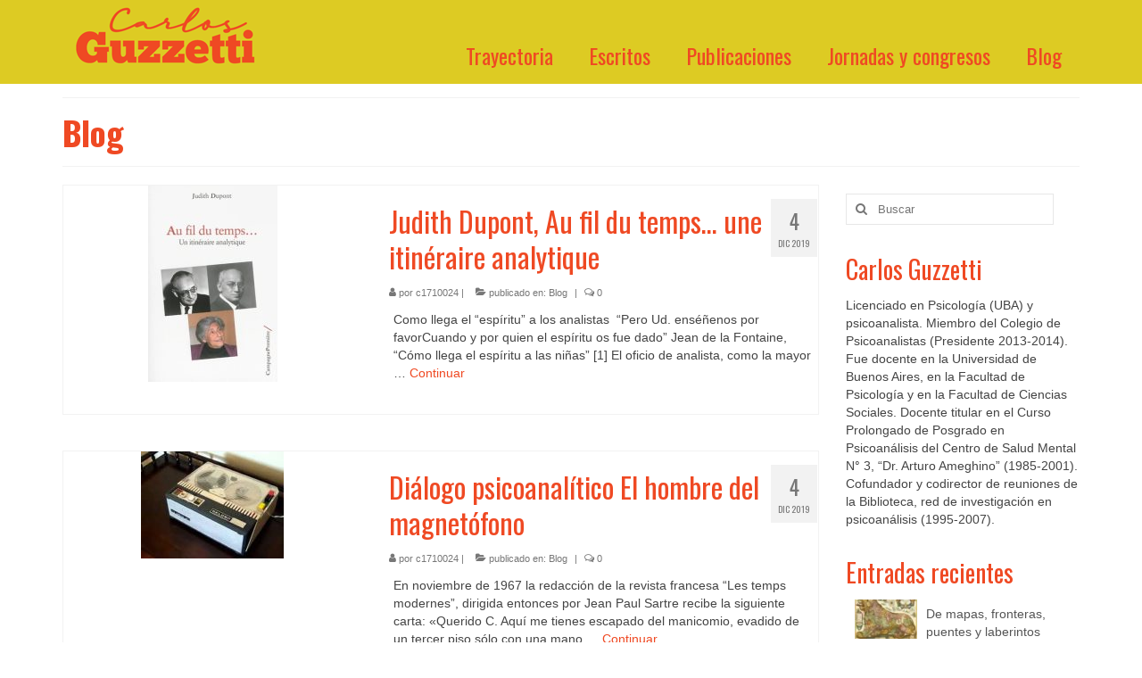

--- FILE ---
content_type: text/html; charset=UTF-8
request_url: http://carlosguzzetti.com.ar/blog/
body_size: 9767
content:
<!DOCTYPE html>
<html class="no-js" lang="es" itemscope="itemscope" itemtype="https://schema.org/WebPage">
<head>
  <meta charset="UTF-8">
  <meta name="viewport" content="width=device-width, initial-scale=1.0">
  <meta http-equiv="X-UA-Compatible" content="IE=edge">
  <title>Blog &#8211; Carlos Guzzetti</title>
<meta name='robots' content='max-image-preview:large' />
	<style>img:is([sizes="auto" i], [sizes^="auto," i]) { contain-intrinsic-size: 3000px 1500px }</style>
	<link rel='dns-prefetch' href='//fonts.googleapis.com' />
<link rel="alternate" type="application/rss+xml" title="Carlos Guzzetti &raquo; Feed" href="http://carlosguzzetti.com.ar/feed/" />
<link rel="alternate" type="application/rss+xml" title="Carlos Guzzetti &raquo; Feed de los comentarios" href="http://carlosguzzetti.com.ar/comments/feed/" />
<script type="text/javascript">
/* <![CDATA[ */
window._wpemojiSettings = {"baseUrl":"https:\/\/s.w.org\/images\/core\/emoji\/15.1.0\/72x72\/","ext":".png","svgUrl":"https:\/\/s.w.org\/images\/core\/emoji\/15.1.0\/svg\/","svgExt":".svg","source":{"concatemoji":"http:\/\/carlosguzzetti.com.ar\/wp-includes\/js\/wp-emoji-release.min.js?ver=6.8.1"}};
/*! This file is auto-generated */
!function(i,n){var o,s,e;function c(e){try{var t={supportTests:e,timestamp:(new Date).valueOf()};sessionStorage.setItem(o,JSON.stringify(t))}catch(e){}}function p(e,t,n){e.clearRect(0,0,e.canvas.width,e.canvas.height),e.fillText(t,0,0);var t=new Uint32Array(e.getImageData(0,0,e.canvas.width,e.canvas.height).data),r=(e.clearRect(0,0,e.canvas.width,e.canvas.height),e.fillText(n,0,0),new Uint32Array(e.getImageData(0,0,e.canvas.width,e.canvas.height).data));return t.every(function(e,t){return e===r[t]})}function u(e,t,n){switch(t){case"flag":return n(e,"\ud83c\udff3\ufe0f\u200d\u26a7\ufe0f","\ud83c\udff3\ufe0f\u200b\u26a7\ufe0f")?!1:!n(e,"\ud83c\uddfa\ud83c\uddf3","\ud83c\uddfa\u200b\ud83c\uddf3")&&!n(e,"\ud83c\udff4\udb40\udc67\udb40\udc62\udb40\udc65\udb40\udc6e\udb40\udc67\udb40\udc7f","\ud83c\udff4\u200b\udb40\udc67\u200b\udb40\udc62\u200b\udb40\udc65\u200b\udb40\udc6e\u200b\udb40\udc67\u200b\udb40\udc7f");case"emoji":return!n(e,"\ud83d\udc26\u200d\ud83d\udd25","\ud83d\udc26\u200b\ud83d\udd25")}return!1}function f(e,t,n){var r="undefined"!=typeof WorkerGlobalScope&&self instanceof WorkerGlobalScope?new OffscreenCanvas(300,150):i.createElement("canvas"),a=r.getContext("2d",{willReadFrequently:!0}),o=(a.textBaseline="top",a.font="600 32px Arial",{});return e.forEach(function(e){o[e]=t(a,e,n)}),o}function t(e){var t=i.createElement("script");t.src=e,t.defer=!0,i.head.appendChild(t)}"undefined"!=typeof Promise&&(o="wpEmojiSettingsSupports",s=["flag","emoji"],n.supports={everything:!0,everythingExceptFlag:!0},e=new Promise(function(e){i.addEventListener("DOMContentLoaded",e,{once:!0})}),new Promise(function(t){var n=function(){try{var e=JSON.parse(sessionStorage.getItem(o));if("object"==typeof e&&"number"==typeof e.timestamp&&(new Date).valueOf()<e.timestamp+604800&&"object"==typeof e.supportTests)return e.supportTests}catch(e){}return null}();if(!n){if("undefined"!=typeof Worker&&"undefined"!=typeof OffscreenCanvas&&"undefined"!=typeof URL&&URL.createObjectURL&&"undefined"!=typeof Blob)try{var e="postMessage("+f.toString()+"("+[JSON.stringify(s),u.toString(),p.toString()].join(",")+"));",r=new Blob([e],{type:"text/javascript"}),a=new Worker(URL.createObjectURL(r),{name:"wpTestEmojiSupports"});return void(a.onmessage=function(e){c(n=e.data),a.terminate(),t(n)})}catch(e){}c(n=f(s,u,p))}t(n)}).then(function(e){for(var t in e)n.supports[t]=e[t],n.supports.everything=n.supports.everything&&n.supports[t],"flag"!==t&&(n.supports.everythingExceptFlag=n.supports.everythingExceptFlag&&n.supports[t]);n.supports.everythingExceptFlag=n.supports.everythingExceptFlag&&!n.supports.flag,n.DOMReady=!1,n.readyCallback=function(){n.DOMReady=!0}}).then(function(){return e}).then(function(){var e;n.supports.everything||(n.readyCallback(),(e=n.source||{}).concatemoji?t(e.concatemoji):e.wpemoji&&e.twemoji&&(t(e.twemoji),t(e.wpemoji)))}))}((window,document),window._wpemojiSettings);
/* ]]> */
</script>
<style id='wp-emoji-styles-inline-css' type='text/css'>

	img.wp-smiley, img.emoji {
		display: inline !important;
		border: none !important;
		box-shadow: none !important;
		height: 1em !important;
		width: 1em !important;
		margin: 0 0.07em !important;
		vertical-align: -0.1em !important;
		background: none !important;
		padding: 0 !important;
	}
</style>
<link rel='stylesheet' id='wp-block-library-css' href='http://carlosguzzetti.com.ar/wp-includes/css/dist/block-library/style.min.css?ver=6.8.1' type='text/css' media='all' />
<style id='classic-theme-styles-inline-css' type='text/css'>
/*! This file is auto-generated */
.wp-block-button__link{color:#fff;background-color:#32373c;border-radius:9999px;box-shadow:none;text-decoration:none;padding:calc(.667em + 2px) calc(1.333em + 2px);font-size:1.125em}.wp-block-file__button{background:#32373c;color:#fff;text-decoration:none}
</style>
<style id='global-styles-inline-css' type='text/css'>
:root{--wp--preset--aspect-ratio--square: 1;--wp--preset--aspect-ratio--4-3: 4/3;--wp--preset--aspect-ratio--3-4: 3/4;--wp--preset--aspect-ratio--3-2: 3/2;--wp--preset--aspect-ratio--2-3: 2/3;--wp--preset--aspect-ratio--16-9: 16/9;--wp--preset--aspect-ratio--9-16: 9/16;--wp--preset--color--black: #000;--wp--preset--color--cyan-bluish-gray: #abb8c3;--wp--preset--color--white: #fff;--wp--preset--color--pale-pink: #f78da7;--wp--preset--color--vivid-red: #cf2e2e;--wp--preset--color--luminous-vivid-orange: #ff6900;--wp--preset--color--luminous-vivid-amber: #fcb900;--wp--preset--color--light-green-cyan: #7bdcb5;--wp--preset--color--vivid-green-cyan: #00d084;--wp--preset--color--pale-cyan-blue: #8ed1fc;--wp--preset--color--vivid-cyan-blue: #0693e3;--wp--preset--color--vivid-purple: #9b51e0;--wp--preset--color--virtue-primary: #ef4923;--wp--preset--color--virtue-primary-light: #ef4923;--wp--preset--color--very-light-gray: #eee;--wp--preset--color--very-dark-gray: #444;--wp--preset--gradient--vivid-cyan-blue-to-vivid-purple: linear-gradient(135deg,rgba(6,147,227,1) 0%,rgb(155,81,224) 100%);--wp--preset--gradient--light-green-cyan-to-vivid-green-cyan: linear-gradient(135deg,rgb(122,220,180) 0%,rgb(0,208,130) 100%);--wp--preset--gradient--luminous-vivid-amber-to-luminous-vivid-orange: linear-gradient(135deg,rgba(252,185,0,1) 0%,rgba(255,105,0,1) 100%);--wp--preset--gradient--luminous-vivid-orange-to-vivid-red: linear-gradient(135deg,rgba(255,105,0,1) 0%,rgb(207,46,46) 100%);--wp--preset--gradient--very-light-gray-to-cyan-bluish-gray: linear-gradient(135deg,rgb(238,238,238) 0%,rgb(169,184,195) 100%);--wp--preset--gradient--cool-to-warm-spectrum: linear-gradient(135deg,rgb(74,234,220) 0%,rgb(151,120,209) 20%,rgb(207,42,186) 40%,rgb(238,44,130) 60%,rgb(251,105,98) 80%,rgb(254,248,76) 100%);--wp--preset--gradient--blush-light-purple: linear-gradient(135deg,rgb(255,206,236) 0%,rgb(152,150,240) 100%);--wp--preset--gradient--blush-bordeaux: linear-gradient(135deg,rgb(254,205,165) 0%,rgb(254,45,45) 50%,rgb(107,0,62) 100%);--wp--preset--gradient--luminous-dusk: linear-gradient(135deg,rgb(255,203,112) 0%,rgb(199,81,192) 50%,rgb(65,88,208) 100%);--wp--preset--gradient--pale-ocean: linear-gradient(135deg,rgb(255,245,203) 0%,rgb(182,227,212) 50%,rgb(51,167,181) 100%);--wp--preset--gradient--electric-grass: linear-gradient(135deg,rgb(202,248,128) 0%,rgb(113,206,126) 100%);--wp--preset--gradient--midnight: linear-gradient(135deg,rgb(2,3,129) 0%,rgb(40,116,252) 100%);--wp--preset--font-size--small: 13px;--wp--preset--font-size--medium: 20px;--wp--preset--font-size--large: 36px;--wp--preset--font-size--x-large: 42px;--wp--preset--spacing--20: 0.44rem;--wp--preset--spacing--30: 0.67rem;--wp--preset--spacing--40: 1rem;--wp--preset--spacing--50: 1.5rem;--wp--preset--spacing--60: 2.25rem;--wp--preset--spacing--70: 3.38rem;--wp--preset--spacing--80: 5.06rem;--wp--preset--shadow--natural: 6px 6px 9px rgba(0, 0, 0, 0.2);--wp--preset--shadow--deep: 12px 12px 50px rgba(0, 0, 0, 0.4);--wp--preset--shadow--sharp: 6px 6px 0px rgba(0, 0, 0, 0.2);--wp--preset--shadow--outlined: 6px 6px 0px -3px rgba(255, 255, 255, 1), 6px 6px rgba(0, 0, 0, 1);--wp--preset--shadow--crisp: 6px 6px 0px rgba(0, 0, 0, 1);}:where(.is-layout-flex){gap: 0.5em;}:where(.is-layout-grid){gap: 0.5em;}body .is-layout-flex{display: flex;}.is-layout-flex{flex-wrap: wrap;align-items: center;}.is-layout-flex > :is(*, div){margin: 0;}body .is-layout-grid{display: grid;}.is-layout-grid > :is(*, div){margin: 0;}:where(.wp-block-columns.is-layout-flex){gap: 2em;}:where(.wp-block-columns.is-layout-grid){gap: 2em;}:where(.wp-block-post-template.is-layout-flex){gap: 1.25em;}:where(.wp-block-post-template.is-layout-grid){gap: 1.25em;}.has-black-color{color: var(--wp--preset--color--black) !important;}.has-cyan-bluish-gray-color{color: var(--wp--preset--color--cyan-bluish-gray) !important;}.has-white-color{color: var(--wp--preset--color--white) !important;}.has-pale-pink-color{color: var(--wp--preset--color--pale-pink) !important;}.has-vivid-red-color{color: var(--wp--preset--color--vivid-red) !important;}.has-luminous-vivid-orange-color{color: var(--wp--preset--color--luminous-vivid-orange) !important;}.has-luminous-vivid-amber-color{color: var(--wp--preset--color--luminous-vivid-amber) !important;}.has-light-green-cyan-color{color: var(--wp--preset--color--light-green-cyan) !important;}.has-vivid-green-cyan-color{color: var(--wp--preset--color--vivid-green-cyan) !important;}.has-pale-cyan-blue-color{color: var(--wp--preset--color--pale-cyan-blue) !important;}.has-vivid-cyan-blue-color{color: var(--wp--preset--color--vivid-cyan-blue) !important;}.has-vivid-purple-color{color: var(--wp--preset--color--vivid-purple) !important;}.has-black-background-color{background-color: var(--wp--preset--color--black) !important;}.has-cyan-bluish-gray-background-color{background-color: var(--wp--preset--color--cyan-bluish-gray) !important;}.has-white-background-color{background-color: var(--wp--preset--color--white) !important;}.has-pale-pink-background-color{background-color: var(--wp--preset--color--pale-pink) !important;}.has-vivid-red-background-color{background-color: var(--wp--preset--color--vivid-red) !important;}.has-luminous-vivid-orange-background-color{background-color: var(--wp--preset--color--luminous-vivid-orange) !important;}.has-luminous-vivid-amber-background-color{background-color: var(--wp--preset--color--luminous-vivid-amber) !important;}.has-light-green-cyan-background-color{background-color: var(--wp--preset--color--light-green-cyan) !important;}.has-vivid-green-cyan-background-color{background-color: var(--wp--preset--color--vivid-green-cyan) !important;}.has-pale-cyan-blue-background-color{background-color: var(--wp--preset--color--pale-cyan-blue) !important;}.has-vivid-cyan-blue-background-color{background-color: var(--wp--preset--color--vivid-cyan-blue) !important;}.has-vivid-purple-background-color{background-color: var(--wp--preset--color--vivid-purple) !important;}.has-black-border-color{border-color: var(--wp--preset--color--black) !important;}.has-cyan-bluish-gray-border-color{border-color: var(--wp--preset--color--cyan-bluish-gray) !important;}.has-white-border-color{border-color: var(--wp--preset--color--white) !important;}.has-pale-pink-border-color{border-color: var(--wp--preset--color--pale-pink) !important;}.has-vivid-red-border-color{border-color: var(--wp--preset--color--vivid-red) !important;}.has-luminous-vivid-orange-border-color{border-color: var(--wp--preset--color--luminous-vivid-orange) !important;}.has-luminous-vivid-amber-border-color{border-color: var(--wp--preset--color--luminous-vivid-amber) !important;}.has-light-green-cyan-border-color{border-color: var(--wp--preset--color--light-green-cyan) !important;}.has-vivid-green-cyan-border-color{border-color: var(--wp--preset--color--vivid-green-cyan) !important;}.has-pale-cyan-blue-border-color{border-color: var(--wp--preset--color--pale-cyan-blue) !important;}.has-vivid-cyan-blue-border-color{border-color: var(--wp--preset--color--vivid-cyan-blue) !important;}.has-vivid-purple-border-color{border-color: var(--wp--preset--color--vivid-purple) !important;}.has-vivid-cyan-blue-to-vivid-purple-gradient-background{background: var(--wp--preset--gradient--vivid-cyan-blue-to-vivid-purple) !important;}.has-light-green-cyan-to-vivid-green-cyan-gradient-background{background: var(--wp--preset--gradient--light-green-cyan-to-vivid-green-cyan) !important;}.has-luminous-vivid-amber-to-luminous-vivid-orange-gradient-background{background: var(--wp--preset--gradient--luminous-vivid-amber-to-luminous-vivid-orange) !important;}.has-luminous-vivid-orange-to-vivid-red-gradient-background{background: var(--wp--preset--gradient--luminous-vivid-orange-to-vivid-red) !important;}.has-very-light-gray-to-cyan-bluish-gray-gradient-background{background: var(--wp--preset--gradient--very-light-gray-to-cyan-bluish-gray) !important;}.has-cool-to-warm-spectrum-gradient-background{background: var(--wp--preset--gradient--cool-to-warm-spectrum) !important;}.has-blush-light-purple-gradient-background{background: var(--wp--preset--gradient--blush-light-purple) !important;}.has-blush-bordeaux-gradient-background{background: var(--wp--preset--gradient--blush-bordeaux) !important;}.has-luminous-dusk-gradient-background{background: var(--wp--preset--gradient--luminous-dusk) !important;}.has-pale-ocean-gradient-background{background: var(--wp--preset--gradient--pale-ocean) !important;}.has-electric-grass-gradient-background{background: var(--wp--preset--gradient--electric-grass) !important;}.has-midnight-gradient-background{background: var(--wp--preset--gradient--midnight) !important;}.has-small-font-size{font-size: var(--wp--preset--font-size--small) !important;}.has-medium-font-size{font-size: var(--wp--preset--font-size--medium) !important;}.has-large-font-size{font-size: var(--wp--preset--font-size--large) !important;}.has-x-large-font-size{font-size: var(--wp--preset--font-size--x-large) !important;}
:where(.wp-block-post-template.is-layout-flex){gap: 1.25em;}:where(.wp-block-post-template.is-layout-grid){gap: 1.25em;}
:where(.wp-block-columns.is-layout-flex){gap: 2em;}:where(.wp-block-columns.is-layout-grid){gap: 2em;}
:root :where(.wp-block-pullquote){font-size: 1.5em;line-height: 1.6;}
</style>
<link rel='stylesheet' id='virtue_theme-css' href='http://carlosguzzetti.com.ar/wp-content/themes/virtue/assets/css/virtue.css?ver=3.4.13' type='text/css' media='all' />
<link rel='stylesheet' id='virtue_skin-css' href='http://carlosguzzetti.com.ar/wp-content/themes/virtue/assets/css/skins/default.css?ver=3.4.13' type='text/css' media='all' />
<link rel='stylesheet' id='redux-google-fonts-virtue-css' href='http://fonts.googleapis.com/css?family=Lato%3A400%7COswald%3A700%2C400&#038;ver=6.8.1' type='text/css' media='all' />
<!--[if lt IE 9]>
<script type="text/javascript" src="http://carlosguzzetti.com.ar/wp-content/themes/virtue/assets/js/vendor/respond.min.js?ver=6.8.1" id="virtue-respond-js"></script>
<![endif]-->
<script type="text/javascript" src="http://carlosguzzetti.com.ar/wp-includes/js/jquery/jquery.min.js?ver=3.7.1" id="jquery-core-js"></script>
<script type="text/javascript" src="http://carlosguzzetti.com.ar/wp-includes/js/jquery/jquery-migrate.min.js?ver=3.4.1" id="jquery-migrate-js"></script>
<link rel="https://api.w.org/" href="http://carlosguzzetti.com.ar/wp-json/" /><link rel="alternate" title="JSON" type="application/json" href="http://carlosguzzetti.com.ar/wp-json/wp/v2/pages/124" /><link rel="EditURI" type="application/rsd+xml" title="RSD" href="http://carlosguzzetti.com.ar/xmlrpc.php?rsd" />
<meta name="generator" content="WordPress 6.8.1" />
<link rel="canonical" href="http://carlosguzzetti.com.ar/blog/" />
<link rel='shortlink' href='http://carlosguzzetti.com.ar/?p=124' />
<link rel="alternate" title="oEmbed (JSON)" type="application/json+oembed" href="http://carlosguzzetti.com.ar/wp-json/oembed/1.0/embed?url=http%3A%2F%2Fcarlosguzzetti.com.ar%2Fblog%2F" />
<link rel="alternate" title="oEmbed (XML)" type="text/xml+oembed" href="http://carlosguzzetti.com.ar/wp-json/oembed/1.0/embed?url=http%3A%2F%2Fcarlosguzzetti.com.ar%2Fblog%2F&#038;format=xml" />
<style type="text/css">#logo {padding-top:0px;}#logo {padding-bottom:10px;}#logo {margin-left:0px;}#logo {margin-right:0px;}#nav-main {margin-top:40px;}#nav-main {margin-bottom:10px;}.headerfont, .tp-caption {font-family:Oswald;}.topbarmenu ul li {font-family:Oswald;}.home-message:hover {background-color:#ef4923; background-color: rgba(239, 73, 35, 0.6);}
  nav.woocommerce-pagination ul li a:hover, .wp-pagenavi a:hover, .panel-heading .accordion-toggle, .variations .kad_radio_variations label:hover, .variations .kad_radio_variations label.selectedValue {border-color: #ef4923;}
  a, #nav-main ul.sf-menu ul li a:hover, .product_price ins .amount, .price ins .amount, .color_primary, .primary-color, #logo a.brand, #nav-main ul.sf-menu a:hover,
  .woocommerce-message:before, .woocommerce-info:before, #nav-second ul.sf-menu a:hover, .footerclass a:hover, .posttags a:hover, .subhead a:hover, .nav-trigger-case:hover .kad-menu-name, 
  .nav-trigger-case:hover .kad-navbtn, #kadbreadcrumbs a:hover, #wp-calendar a, .star-rating, .has-virtue-primary-color {color: #ef4923;}
.widget_price_filter .ui-slider .ui-slider-handle, .product_item .kad_add_to_cart:hover, .product_item:hover a.button:hover, .product_item:hover .kad_add_to_cart:hover, .kad-btn-primary, html .woocommerce-page .widget_layered_nav ul.yith-wcan-label li a:hover, html .woocommerce-page .widget_layered_nav ul.yith-wcan-label li.chosen a,
.product-category.grid_item a:hover h5, .woocommerce-message .button, .widget_layered_nav_filters ul li a, .widget_layered_nav ul li.chosen a, .wpcf7 input.wpcf7-submit, .yith-wcan .yith-wcan-reset-navigation,
#containerfooter .menu li a:hover, .bg_primary, .portfolionav a:hover, .home-iconmenu a:hover, p.demo_store, .topclass, #commentform .form-submit #submit, .kad-hover-bg-primary:hover, .widget_shopping_cart_content .checkout,
.login .form-row .button, .variations .kad_radio_variations label.selectedValue, #payment #place_order, .wpcf7 input.wpcf7-back, .shop_table .actions input[type=submit].checkout-button, .cart_totals .checkout-button, input[type="submit"].button, .order-actions .button, .has-virtue-primary-background-color {background: #ef4923;}a:hover, .has-virtue-primary-light-color {color: #ef4923;} .kad-btn-primary:hover, .login .form-row .button:hover, #payment #place_order:hover, .yith-wcan .yith-wcan-reset-navigation:hover, .widget_shopping_cart_content .checkout:hover,
	.woocommerce-message .button:hover, #commentform .form-submit #submit:hover, .wpcf7 input.wpcf7-submit:hover, .widget_layered_nav_filters ul li a:hover, .cart_totals .checkout-button:hover,
	.widget_layered_nav ul li.chosen a:hover, .shop_table .actions input[type=submit].checkout-button:hover, .wpcf7 input.wpcf7-back:hover, .order-actions .button:hover, input[type="submit"].button:hover, .product_item:hover .kad_add_to_cart, .product_item:hover a.button, .has-virtue-primary-light-background-color {background: #ef4923;}input[type=number]::-webkit-inner-spin-button, input[type=number]::-webkit-outer-spin-button { -webkit-appearance: none; margin: 0; } input[type=number] {-moz-appearance: textfield;}.quantity input::-webkit-outer-spin-button,.quantity input::-webkit-inner-spin-button {display: none;}#containerfooter h3, #containerfooter, .footercredits p, .footerclass a, .footernav ul li a {color:#ef4923;}.headerclass {background:#ddcb23    ;}.navclass {background:#ddcb23    ;}.mobileclass {background:#ddcb23    ;}.footerclass {background:#ddcb23    ;}.product_item .product_details h5 {text-transform: none;}.product_item .product_details h5 {min-height:40px;}.entry-content p { margin-bottom:16px;}</style><link rel="icon" href="http://carlosguzzetti.com.ar/wp-content/uploads/2020/02/cropped-nombre-web-1-1-32x32.png" sizes="32x32" />
<link rel="icon" href="http://carlosguzzetti.com.ar/wp-content/uploads/2020/02/cropped-nombre-web-1-1-192x192.png" sizes="192x192" />
<link rel="apple-touch-icon" href="http://carlosguzzetti.com.ar/wp-content/uploads/2020/02/cropped-nombre-web-1-1-180x180.png" />
<meta name="msapplication-TileImage" content="http://carlosguzzetti.com.ar/wp-content/uploads/2020/02/cropped-nombre-web-1-1-270x270.png" />
<style type="text/css" title="dynamic-css" class="options-output">header #logo a.brand,.logofont{font-family:Lato;line-height:40px;font-weight:400;font-style:normal;font-size:32px;}.kad_tagline{font-family:Lato;line-height:20px;font-weight:400;font-style:normal;color:#444444;font-size:14px;}.product_item .product_details h5{font-family:Lato;line-height:20px;font-weight:normal;font-style:700;font-size:16px;}h1{font-family:Oswald;line-height:40px;font-weight:700;font-style:normal;color:#ef4923;font-size:38px;}h2{font-family:Oswald;line-height:40px;font-weight:normal;font-style:normal;color:#ef4923;font-size:32px;}h3{font-family:Oswald;line-height:40px;font-weight:400;font-style:normal;color:#ef4923;font-size:28px;}h4{font-family:Oswald;line-height:40px;font-weight:400;font-style:normal;color:#ef4923;font-size:24px;}h5{font-family:Oswald;line-height:24px;font-weight:700;font-style:normal;color:#ef4923;font-size:18px;}body{font-family:Verdana, Geneva, sans-serif;line-height:20px;font-weight:400;font-style:normal;font-size:14px;}#nav-main ul.sf-menu a{font-family:Oswald;line-height:24px;font-weight:400;font-style:normal;color:#ef4923;font-size:24px;}#nav-second ul.sf-menu a{font-family:Oswald;line-height:20px;font-weight:400;font-style:normal;color:#ef4923;font-size:20px;}.kad-nav-inner .kad-mnav, .kad-mobile-nav .kad-nav-inner li a,.nav-trigger-case{font-family:Lato;line-height:20px;font-weight:400;font-style:normal;font-size:16px;}</style></head>
<body class="wp-singular page-template page-template-page-blog page-template-page-blog-php page page-id-124 wp-embed-responsive wp-theme-virtue wide blog">
	<div id="kt-skip-link"><a href="#content">Skip to Main Content</a></div>
	<div id="wrapper" class="container">
	<header class="banner headerclass" itemscope itemtype="https://schema.org/WPHeader">
		<div class="container">
		<div class="row">
			<div class="col-md-4 clearfix kad-header-left">
				<div id="logo" class="logocase">
					<a class="brand logofont" href="http://carlosguzzetti.com.ar/">
													<div id="thelogo">
								<img src="http://carlosguzzetti.com.ar/wp-content/uploads/2020/01/carlos-guzzetti-logo-v3.png" alt="Carlos Guzzetti" width="230" height="80" class="kad-standard-logo" />
															</div>
												</a>
									</div> <!-- Close #logo -->
			</div><!-- close logo span -->
							<div class="col-md-8 kad-header-right">
					<nav id="nav-main" class="clearfix" itemscope itemtype="https://schema.org/SiteNavigationElement">
						<ul id="menu-menu" class="sf-menu"><li  class=" menu-item-25"><a href="http://carlosguzzetti.com.ar/trayectoria/"><span>Trayectoria</span></a></li>
<li  class=" menu-item-24"><a href="http://carlosguzzetti.com.ar/escritos-psicoanaliticos/"><span>Escritos</span></a></li>
<li  class=" menu-item-23"><a href="http://carlosguzzetti.com.ar/publicaciones/"><span>Publicaciones</span></a></li>
<li  class=" menu-item-22"><a href="http://carlosguzzetti.com.ar/jornadas-y-congresos/"><span>Jornadas y congresos</span></a></li>
<li  class=" current-menu-item current_page_item menu-item-127"><a href="http://carlosguzzetti.com.ar/blog/" aria-current="page"><span>Blog</span></a></li>
</ul>					</nav> 
				</div> <!-- Close menuclass-->
			       
		</div> <!-- Close Row -->
					<div id="mobile-nav-trigger" class="nav-trigger">
				<button class="nav-trigger-case mobileclass collapsed" data-toggle="collapse" data-target=".kad-nav-collapse">
					<span class="kad-navbtn"><i class="icon-reorder"></i></span>
					<span class="kad-menu-name">Menú</span>
				</button>
			</div>
			<div id="kad-mobile-nav" class="kad-mobile-nav">
				<div class="kad-nav-inner mobileclass">
					<div class="kad-nav-collapse">
					<ul id="menu-menu-1" class="kad-mnav"><li  class=" menu-item-25"><a href="http://carlosguzzetti.com.ar/trayectoria/"><span>Trayectoria</span></a></li>
<li  class=" menu-item-24"><a href="http://carlosguzzetti.com.ar/escritos-psicoanaliticos/"><span>Escritos</span></a></li>
<li  class=" menu-item-23"><a href="http://carlosguzzetti.com.ar/publicaciones/"><span>Publicaciones</span></a></li>
<li  class=" menu-item-22"><a href="http://carlosguzzetti.com.ar/jornadas-y-congresos/"><span>Jornadas y congresos</span></a></li>
<li  class=" current-menu-item current_page_item menu-item-127"><a href="http://carlosguzzetti.com.ar/blog/" aria-current="page"><span>Blog</span></a></li>
</ul>					</div>
				</div>
			</div>
		 
	</div> <!-- Close Container -->
	</header>
	<div class="wrap contentclass" role="document">

	<div id="pageheader" class="titleclass">
	<div class="container">
		<div class="page-header">
			<h1 class="entry-title" itemprop="name">
				Blog			</h1>
					</div>
	</div><!--container-->
</div><!--titleclass-->	
	<div id="content" class="container container-contained">
		<div class="row">
			<div class="main col-lg-9 col-md-8 postlist " role="main">
				    <article id="post-128" class="post-128 post type-post status-publish format-standard has-post-thumbnail hentry category-blog" itemscope="" itemtype="https://schema.org/BlogPosting">
        <div class="row">
                        <div class="col-md-5 post-image-container">
                    <div class="imghoverclass img-margin-center" itemprop="image" itemscope itemtype="https://schema.org/ImageObject">
                        <a href="http://carlosguzzetti.com.ar/judith-dupont-au-fil-du-temps-une-itineraire-analytique/" title="Judith Dupont, Au fil du temps&#8230; une itinéraire analytique">
                            <img src="http://carlosguzzetti.com.ar/wp-content/uploads/2020/01/9782372060134.jpg" alt="Judith Dupont, Au fil du temps&#8230; une itinéraire analytique" width="145" height="220" itemprop="contentUrl"   class="iconhover" >
								<meta itemprop="url" content="http://carlosguzzetti.com.ar/wp-content/uploads/2020/01/9782372060134.jpg">
								<meta itemprop="width" content="145">
								<meta itemprop="height" content="220">
                        </a> 
                     </div>
                 </div>
                    
            <div class="col-md-7 post-text-container postcontent">
                <div class="postmeta updated color_gray">
	<div class="postdate bg-lightgray headerfont">
		<meta itemprop="datePublished" content="2020-02-06T10:04:27-03:00">
		<span class="postday">4</span>
		Dic 2019	</div>
</div> 
                <header>
                    <a href="http://carlosguzzetti.com.ar/judith-dupont-au-fil-du-temps-une-itineraire-analytique/">
                        <h2 class="entry-title" itemprop="name headline">
                            Judith Dupont, Au fil du temps&#8230; une itinéraire analytique 
                        </h2>
                    </a>
                    <div class="subhead">
    <span class="postauthortop author vcard">
    <i class="icon-user"></i> por  <span itemprop="author"><a href="http://carlosguzzetti.com.ar/author/c1710024/" class="fn" rel="author">c1710024</a></span> |</span>
      
    <span class="postedintop"><i class="icon-folder-open"></i> publicado en: <a href="http://carlosguzzetti.com.ar/category/blog/" rel="category tag">Blog</a></span>     <span class="kad-hidepostedin">|</span>
    <span class="postcommentscount">
    <i class="icon-comments-alt"></i> 0    </span>
</div>    
                </header>
                <div class="entry-content" itemprop="description">
                    <p>Como llega el “espíritu” a los analistas ​ “Pero Ud. enséñenos por favorCuando y por quien el espíritu os fue dado” Jean de la Fontaine, “Cómo llega el espíritu a las niñas” [1] El oficio de analista, como la mayor &hellip; <a href="http://carlosguzzetti.com.ar/judith-dupont-au-fil-du-temps-une-itineraire-analytique/">Continuar</a></p>
                </div>
                <footer>
                <meta itemscope itemprop="mainEntityOfPage" content="http://carlosguzzetti.com.ar/judith-dupont-au-fil-du-temps-une-itineraire-analytique/" itemType="https://schema.org/WebPage" itemid="http://carlosguzzetti.com.ar/judith-dupont-au-fil-du-temps-une-itineraire-analytique/"><meta itemprop="dateModified" content="2020-02-06T10:04:27-03:00"><div itemprop="publisher" itemscope itemtype="https://schema.org/Organization"><div itemprop="logo" itemscope itemtype="https://schema.org/ImageObject"><meta itemprop="url" content="http://carlosguzzetti.com.ar/wp-content/uploads/2020/01/carlos-guzzetti-logo-v3.png"><meta itemprop="width" content="230"><meta itemprop="height" content="80"></div><meta itemprop="name" content="Carlos Guzzetti"></div>                </footer>
            </div><!-- Text size -->
        </div><!-- row-->
    </article> <!-- Article -->    <article id="post-121" class="post-121 post type-post status-publish format-standard has-post-thumbnail hentry category-blog" itemscope="" itemtype="https://schema.org/BlogPosting">
        <div class="row">
                        <div class="col-md-5 post-image-container">
                    <div class="imghoverclass img-margin-center" itemprop="image" itemscope itemtype="https://schema.org/ImageObject">
                        <a href="http://carlosguzzetti.com.ar/dialogo-psicoanalitico-el-hombre-del-magnetofono/" title="Diálogo psicoanalítico El hombre del magnetófono">
                            <img src="http://carlosguzzetti.com.ar/wp-content/uploads/2020/01/magnetofono.jpg" alt="Diálogo psicoanalítico El hombre del magnetófono" width="160" height="120" itemprop="contentUrl"   class="iconhover" >
								<meta itemprop="url" content="http://carlosguzzetti.com.ar/wp-content/uploads/2020/01/magnetofono.jpg">
								<meta itemprop="width" content="160">
								<meta itemprop="height" content="120">
                        </a> 
                     </div>
                 </div>
                    
            <div class="col-md-7 post-text-container postcontent">
                <div class="postmeta updated color_gray">
	<div class="postdate bg-lightgray headerfont">
		<meta itemprop="datePublished" content="2020-02-06T10:05:26-03:00">
		<span class="postday">4</span>
		Dic 2019	</div>
</div> 
                <header>
                    <a href="http://carlosguzzetti.com.ar/dialogo-psicoanalitico-el-hombre-del-magnetofono/">
                        <h2 class="entry-title" itemprop="name headline">
                            Diálogo psicoanalítico El hombre del magnetófono 
                        </h2>
                    </a>
                    <div class="subhead">
    <span class="postauthortop author vcard">
    <i class="icon-user"></i> por  <span itemprop="author"><a href="http://carlosguzzetti.com.ar/author/c1710024/" class="fn" rel="author">c1710024</a></span> |</span>
      
    <span class="postedintop"><i class="icon-folder-open"></i> publicado en: <a href="http://carlosguzzetti.com.ar/category/blog/" rel="category tag">Blog</a></span>     <span class="kad-hidepostedin">|</span>
    <span class="postcommentscount">
    <i class="icon-comments-alt"></i> 0    </span>
</div>    
                </header>
                <div class="entry-content" itemprop="description">
                    <p>En noviembre de 1967 la redacción de la revista francesa “Les temps modernes”, dirigida entonces por Jean Paul Sartre recibe la siguiente carta: «Querido C. Aquí me tienes escapado del manicomio, evadido de un tercer piso sólo con una mano &hellip; <a href="http://carlosguzzetti.com.ar/dialogo-psicoanalitico-el-hombre-del-magnetofono/">Continuar</a></p>
                </div>
                <footer>
                <meta itemscope itemprop="mainEntityOfPage" content="http://carlosguzzetti.com.ar/dialogo-psicoanalitico-el-hombre-del-magnetofono/" itemType="https://schema.org/WebPage" itemid="http://carlosguzzetti.com.ar/dialogo-psicoanalitico-el-hombre-del-magnetofono/"><meta itemprop="dateModified" content="2020-02-06T10:05:26-03:00"><div itemprop="publisher" itemscope itemtype="https://schema.org/Organization"><div itemprop="logo" itemscope itemtype="https://schema.org/ImageObject"><meta itemprop="url" content="http://carlosguzzetti.com.ar/wp-content/uploads/2020/01/carlos-guzzetti-logo-v3.png"><meta itemprop="width" content="230"><meta itemprop="height" content="80"></div><meta itemprop="name" content="Carlos Guzzetti"></div>                </footer>
            </div><!-- Text size -->
        </div><!-- row-->
    </article> <!-- Article -->    <article id="post-118" class="post-118 post type-post status-publish format-standard has-post-thumbnail hentry category-blog" itemscope="" itemtype="https://schema.org/BlogPosting">
        <div class="row">
                        <div class="col-md-5 post-image-container">
                    <div class="imghoverclass img-margin-center" itemprop="image" itemscope itemtype="https://schema.org/ImageObject">
                        <a href="http://carlosguzzetti.com.ar/dialogos-entre-la-vida-y-la-muerte-reflexiones-de-un-biologo-molecular/" title="Diálogos entre la vida y la muerte (reflexiones de un biólogo molecular)">
                            <img src="http://carlosguzzetti.com.ar/wp-content/uploads/2020/01/dialogos.jpg" alt="Diálogos entre la vida y la muerte (reflexiones de un biólogo molecular)" width="160" height="80" itemprop="contentUrl"   class="iconhover" >
								<meta itemprop="url" content="http://carlosguzzetti.com.ar/wp-content/uploads/2020/01/dialogos.jpg">
								<meta itemprop="width" content="160">
								<meta itemprop="height" content="80">
                        </a> 
                     </div>
                 </div>
                    
            <div class="col-md-7 post-text-container postcontent">
                <div class="postmeta updated color_gray">
	<div class="postdate bg-lightgray headerfont">
		<meta itemprop="datePublished" content="2020-02-06T10:04:57-03:00">
		<span class="postday">4</span>
		Dic 2019	</div>
</div> 
                <header>
                    <a href="http://carlosguzzetti.com.ar/dialogos-entre-la-vida-y-la-muerte-reflexiones-de-un-biologo-molecular/">
                        <h2 class="entry-title" itemprop="name headline">
                            Diálogos entre la vida y la muerte (reflexiones de un biólogo molecular) 
                        </h2>
                    </a>
                    <div class="subhead">
    <span class="postauthortop author vcard">
    <i class="icon-user"></i> por  <span itemprop="author"><a href="http://carlosguzzetti.com.ar/author/c1710024/" class="fn" rel="author">c1710024</a></span> |</span>
      
    <span class="postedintop"><i class="icon-folder-open"></i> publicado en: <a href="http://carlosguzzetti.com.ar/category/blog/" rel="category tag">Blog</a></span>     <span class="kad-hidepostedin">|</span>
    <span class="postcommentscount">
    <i class="icon-comments-alt"></i> 0    </span>
</div>    
                </header>
                <div class="entry-content" itemprop="description">
                    <p>Jean-Claude Ameisen (traducción Carlos Guzzetti) Nada tiene sentido en biologíaSi no es a la luz de la evoluciónTheodosius Dobzhansky Cada uno de nosotros tiene una muy larga historia que comienza mucho antes de nuestro nacimiento y se extiende a lo &hellip; <a href="http://carlosguzzetti.com.ar/dialogos-entre-la-vida-y-la-muerte-reflexiones-de-un-biologo-molecular/">Continuar</a></p>
                </div>
                <footer>
                <meta itemscope itemprop="mainEntityOfPage" content="http://carlosguzzetti.com.ar/dialogos-entre-la-vida-y-la-muerte-reflexiones-de-un-biologo-molecular/" itemType="https://schema.org/WebPage" itemid="http://carlosguzzetti.com.ar/dialogos-entre-la-vida-y-la-muerte-reflexiones-de-un-biologo-molecular/"><meta itemprop="dateModified" content="2020-02-06T10:04:57-03:00"><div itemprop="publisher" itemscope itemtype="https://schema.org/Organization"><div itemprop="logo" itemscope itemtype="https://schema.org/ImageObject"><meta itemprop="url" content="http://carlosguzzetti.com.ar/wp-content/uploads/2020/01/carlos-guzzetti-logo-v3.png"><meta itemprop="width" content="230"><meta itemprop="height" content="80"></div><meta itemprop="name" content="Carlos Guzzetti"></div>                </footer>
            </div><!-- Text size -->
        </div><!-- row-->
    </article> <!-- Article --><div class="wp-pagenavi"></div>			</div><!-- /.main --><aside class="col-lg-3 col-md-4 kad-sidebar" role="complementary" itemscope itemtype="https://schema.org/WPSideBar">
	<div class="sidebar">
		<section id="search-2" class="widget-1 widget-first widget widget_search"><div class="widget-inner"><form role="search" method="get" class="form-search" action="http://carlosguzzetti.com.ar/">
	<label>
		<span class="screen-reader-text">Buscar por:</span>
		<input type="text" value="" name="s" class="search-query" placeholder="Buscar">
	</label>
	<button type="submit" class="search-icon"><i class="icon-search"></i></button>
</form></div></section><section id="text-2" class="widget-2 widget widget_text"><div class="widget-inner"><h3>Carlos Guzzetti</h3>			<div class="textwidget"><p>Licenciado en Psicología (UBA) y psicoanalista. Miembro del Colegio de Psicoanalistas (Presidente 2013-2014). Fue docente en la Universidad de Buenos Aires, en la Facultad de Psicología y en la Facultad de Ciencias Sociales. Docente titular en el Curso Prolongado de Posgrado en Psicoanálisis del Centro de Salud Mental N° 3, “Dr. Arturo Ameghino” (1985-2001). Cofundador y codirector de reuniones de la Biblioteca, red de investigación en psicoanálisis (1995-2007).</p>
</div>
		</div></section>    <section id="kadence_recent_posts-2" class="widget-3 widget kadence_recent_posts"><div class="widget-inner">    <h3>Entradas recientes</h3>    <ul>
        <li class="clearfix postclass">
		<a href="http://carlosguzzetti.com.ar/de-mapas-fronteras-puentes-y-laberintos/" title="De mapas, fronteras, puentes y laberintos" class="recentpost_featimg">
		<img width="80" height="50" src="http://carlosguzzetti.com.ar/wp-content/uploads/2025/05/cartografia-80x50.jpg" class="attachment-widget-thumb size-widget-thumb wp-post-image" alt="" decoding="async" />        </a>
        <a href="http://carlosguzzetti.com.ar/de-mapas-fronteras-puentes-y-laberintos/" title="De mapas, fronteras, puentes y laberintos" class="recentpost_title">De mapas, fronteras, puentes y laberintos</a>
        <span class="recentpost_date">05/21/2025</span>
        </li>
        <li class="clearfix postclass">
		<a href="http://carlosguzzetti.com.ar/violencias/" title="Violencias" class="recentpost_featimg">
		<img width="80" height="50" src="http://carlosguzzetti.com.ar/wp-content/uploads/2020/01/violencias-80x50.jpg" class="attachment-widget-thumb size-widget-thumb wp-post-image" alt="" decoding="async" />        </a>
        <a href="http://carlosguzzetti.com.ar/violencias/" title="Violencias" class="recentpost_title">Violencias</a>
        <span class="recentpost_date">09/05/2023</span>
        </li>
        <li class="clearfix postclass">
		<a href="http://carlosguzzetti.com.ar/montaje-toxico/" title="Montaje tóxico" class="recentpost_featimg">
		<img width="80" height="50" src="http://carlosguzzetti.com.ar/wp-content/uploads/2020/01/Brueghel-el-pais-de-Jauja-80x50.jpg" class="attachment-widget-thumb size-widget-thumb wp-post-image" alt="" decoding="async" />        </a>
        <a href="http://carlosguzzetti.com.ar/montaje-toxico/" title="Montaje tóxico" class="recentpost_title">Montaje tóxico</a>
        <span class="recentpost_date">01/15/2020</span>
        </li>
        </ul>
    </div></section><section id="archives-2" class="widget-4 widget widget_archive"><div class="widget-inner"><h3>Archivos</h3>
			<ul>
					<li><a href='http://carlosguzzetti.com.ar/2025/05/'>mayo 2025</a></li>
	<li><a href='http://carlosguzzetti.com.ar/2023/09/'>septiembre 2023</a></li>
	<li><a href='http://carlosguzzetti.com.ar/2020/01/'>enero 2020</a></li>
	<li><a href='http://carlosguzzetti.com.ar/2019/12/'>diciembre 2019</a></li>
			</ul>

			</div></section><section id="categories-2" class="widget-5 widget-last widget widget_categories"><div class="widget-inner"><h3>Categorías</h3>
			<ul>
					<li class="cat-item cat-item-5"><a href="http://carlosguzzetti.com.ar/category/blog/">Blog</a>
</li>
	<li class="cat-item cat-item-3"><a href="http://carlosguzzetti.com.ar/category/escritos-psicoanaliticos/">Escritos psicoanalíticos</a>
</li>
	<li class="cat-item cat-item-1"><a href="http://carlosguzzetti.com.ar/category/sin-categoria/">Sin categoría</a>
</li>
			</ul>

			</div></section>	</div><!-- /.sidebar -->
</aside><!-- /aside -->
			</div><!-- /.row-->
		</div><!-- /.content -->
	</div><!-- /.wrap -->
	<footer id="containerfooter" class="footerclass" itemscope itemtype="https://schema.org/WPFooter">
  <div class="container">
  	<div class="row">
  								        						            </div>
        <div class="footercredits clearfix">
    		
    		<div class="footernav clearfix"><ul id="menu-menu-2" class="footermenu"><li  class=" menu-item-25"><a href="http://carlosguzzetti.com.ar/trayectoria/"><span>Trayectoria</span></a></li>
<li  class=" menu-item-24"><a href="http://carlosguzzetti.com.ar/escritos-psicoanaliticos/"><span>Escritos</span></a></li>
<li  class=" menu-item-23"><a href="http://carlosguzzetti.com.ar/publicaciones/"><span>Publicaciones</span></a></li>
<li  class=" menu-item-22"><a href="http://carlosguzzetti.com.ar/jornadas-y-congresos/"><span>Jornadas y congresos</span></a></li>
<li  class=" current-menu-item current_page_item menu-item-127"><a href="http://carlosguzzetti.com.ar/blog/" aria-current="page"><span>Blog</span></a></li>
</ul></div>        	<p>&copy; 2026 Carlos Guzzetti</p>
    	</div>

  </div>

</footer>

		</div><!--Wrapper-->
		<script type="speculationrules">
{"prefetch":[{"source":"document","where":{"and":[{"href_matches":"\/*"},{"not":{"href_matches":["\/wp-*.php","\/wp-admin\/*","\/wp-content\/uploads\/*","\/wp-content\/*","\/wp-content\/plugins\/*","\/wp-content\/themes\/virtue\/*","\/*\\?(.+)"]}},{"not":{"selector_matches":"a[rel~=\"nofollow\"]"}},{"not":{"selector_matches":".no-prefetch, .no-prefetch a"}}]},"eagerness":"conservative"}]}
</script>
<script type="text/javascript" src="http://carlosguzzetti.com.ar/wp-content/themes/virtue/assets/js/min/bootstrap-min.js?ver=3.4.13" id="bootstrap-js"></script>
<script type="text/javascript" src="http://carlosguzzetti.com.ar/wp-includes/js/hoverIntent.min.js?ver=1.10.2" id="hoverIntent-js"></script>
<script type="text/javascript" src="http://carlosguzzetti.com.ar/wp-includes/js/imagesloaded.min.js?ver=5.0.0" id="imagesloaded-js"></script>
<script type="text/javascript" src="http://carlosguzzetti.com.ar/wp-includes/js/masonry.min.js?ver=4.2.2" id="masonry-js"></script>
<script type="text/javascript" src="http://carlosguzzetti.com.ar/wp-content/themes/virtue/assets/js/min/plugins-min.js?ver=3.4.13" id="virtue_plugins-js"></script>
<script type="text/javascript" src="http://carlosguzzetti.com.ar/wp-content/themes/virtue/assets/js/min/magnific-popup-min.js?ver=3.4.13" id="magnific-popup-js"></script>
<script type="text/javascript" id="virtue-lightbox-init-js-extra">
/* <![CDATA[ */
var virtue_lightbox = {"loading":"Cargando...","of":"%curr% de %total%","error":"No se ha podido cargar la imagen."};
/* ]]> */
</script>
<script type="text/javascript" src="http://carlosguzzetti.com.ar/wp-content/themes/virtue/assets/js/min/virtue-lightbox-init-min.js?ver=3.4.13" id="virtue-lightbox-init-js"></script>
<script type="text/javascript" src="http://carlosguzzetti.com.ar/wp-content/themes/virtue/assets/js/min/main-min.js?ver=3.4.13" id="virtue_main-js"></script>
	</body>
</html>